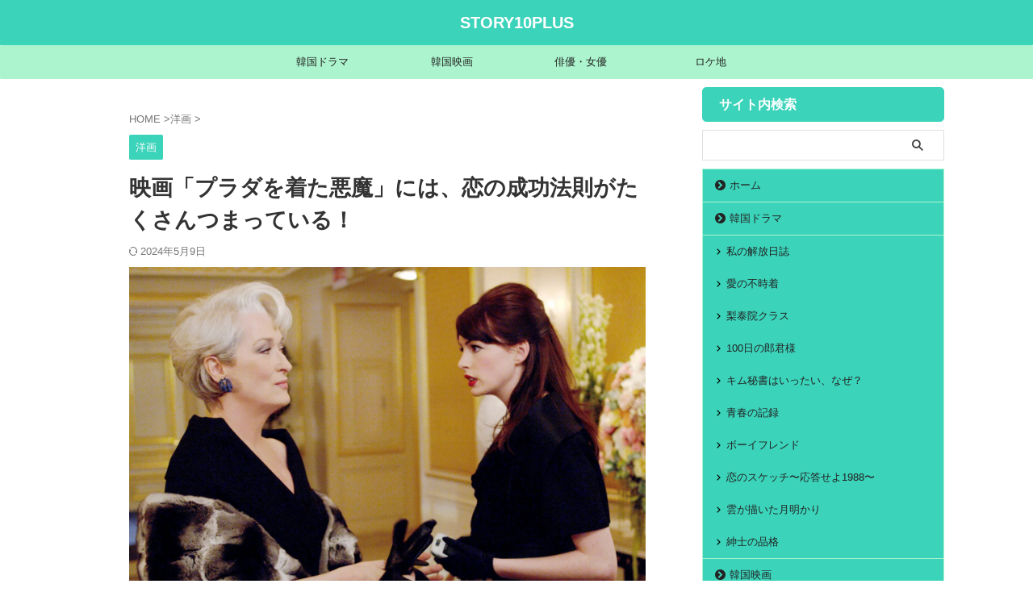

--- FILE ---
content_type: text/html; charset=utf-8
request_url: https://www.google.com/recaptcha/api2/aframe
body_size: 267
content:
<!DOCTYPE HTML><html><head><meta http-equiv="content-type" content="text/html; charset=UTF-8"></head><body><script nonce="aOAmCMrUrKZ5cBF6-eYSCg">/** Anti-fraud and anti-abuse applications only. See google.com/recaptcha */ try{var clients={'sodar':'https://pagead2.googlesyndication.com/pagead/sodar?'};window.addEventListener("message",function(a){try{if(a.source===window.parent){var b=JSON.parse(a.data);var c=clients[b['id']];if(c){var d=document.createElement('img');d.src=c+b['params']+'&rc='+(localStorage.getItem("rc::a")?sessionStorage.getItem("rc::b"):"");window.document.body.appendChild(d);sessionStorage.setItem("rc::e",parseInt(sessionStorage.getItem("rc::e")||0)+1);localStorage.setItem("rc::h",'1768644923891');}}}catch(b){}});window.parent.postMessage("_grecaptcha_ready", "*");}catch(b){}</script></body></html>